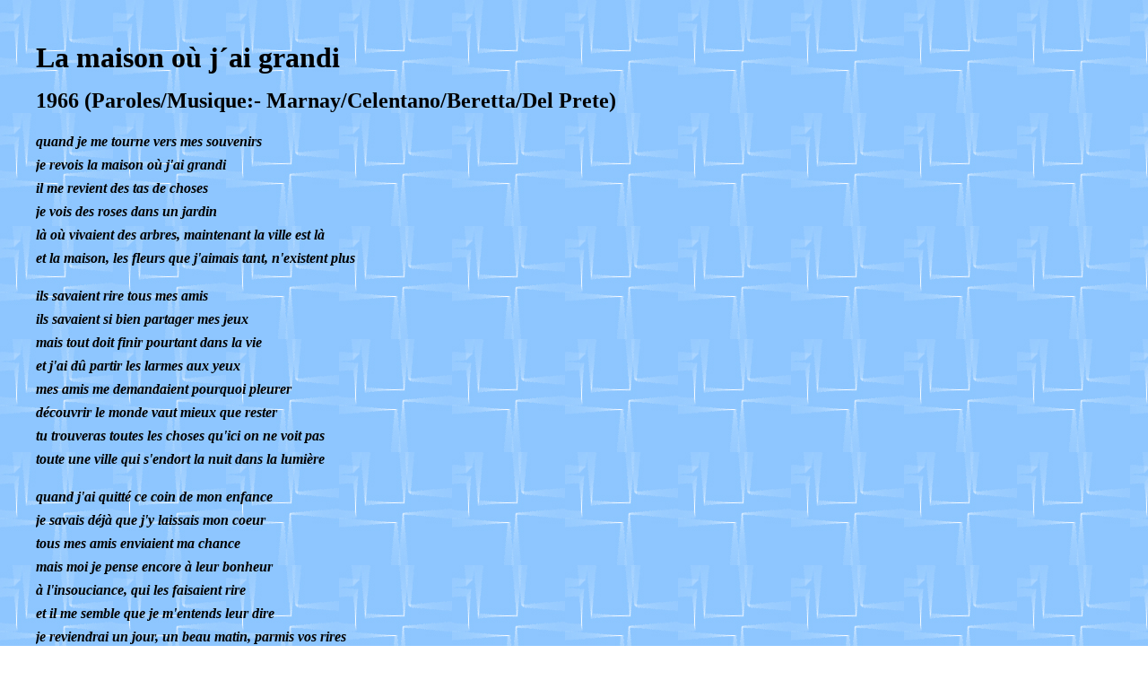

--- FILE ---
content_type: text/html
request_url: http://joaquin-sahuquillo-garcia.es/la_maison_ou.htm
body_size: 1318
content:
<HTML>
<HEAD>
<META HTTP-EQUIV="Content-Type" CONTENT="text/html; charset=windows-1252">
<META NAME="Generator" CONTENT="Microsoft Word 97">
<TITLE>El francés, una canción, una experiencia. -(IV)A </TITLE>

<meta name="keywords" content="texto canción:"la maison où j´ai grandi", estilo directo-indirecto,">
<meta name="description" content="texto completo de la canción de F. Hardy:"La maison où j´ai grandi.">

</HEAD>
<BODY background="bg32.jpg" topmargin="30" leftmargin="40">
 <div style="height:800px;width:1150px;font:16px/26px Georgia, Garamond, Serif;overflow:scroll;"> 
<H1>La maison o&ugrave; j´ai grandi</H1>
<H2>1966 (Paroles/Musique:- Marnay/Celentano/Beretta/Del Prete)</H2>
<B><I><FONT FACE="Tahoma"><P>quand je me tourne vers mes souvenirs<BR>
je revois la maison o&ugrave; j'ai grandi<BR>
il me revient des tas de choses<BR>
je vois des roses dans un jardin<BR>
l&agrave; o&ugrave; vivaient des arbres, maintenant la ville est l&agrave;<BR>
et la maison, les fleurs que j'aimais tant, n'existent plus</P>
<P>ils savaient rire tous mes amis<BR>
ils savaient si bien partager mes jeux<BR>
mais tout doit finir pourtant dans la vie<BR>
et j'ai d&ucirc; partir les larmes aux yeux<BR>
mes amis me demandaient pourquoi pleurer<BR>
d&eacute;couvrir le monde vaut mieux que rester<BR>
tu trouveras toutes les choses qu'ici on ne voit pas<BR>
toute une ville qui s'endort la nuit dans la lumi&egrave;re</P>
<P>quand j'ai quitt&eacute; ce coin de mon enfance<BR>
je savais d&eacute;j&agrave; que j'y laissais mon coeur<BR>
tous mes amis enviaient ma chance<BR>
mais moi je pense encore &agrave; leur bonheur<BR>
&agrave; l'insouciance, qui les faisaient rire<BR>
et il me semble que je m'entends leur dire<BR>
je reviendrai un jour, un beau matin, parmis vos rires<BR>
oui, je prendrai un jour le premier train du souvenir</P>
<P>le temps a pass&eacute; et me revoil&agrave;<BR>
cherchant en vain la maison que j'aimais<BR>
o&ugrave; sont les pierres et o&ugrave; sont les roses<BR>
toutes ces choses auxquelles je tenais<BR>
d'elles, de mes amis, plus une trace<BR>
d'autres gens, d'autres maisons ont vol&eacute; leur place<BR>
l&agrave; o&ugrave; vivaient des arbres, maintenant la ville est l&agrave;<BR>
et la maison, o&ugrave; est-elle la maison o&ugrave; j'ai grandi<BR>
je ne sais pas o&ugrave; est ma maison, la maison o&ugrave; j'ai grandi<BR>
o&ugrave; est ma maison, qui sait o&ugrave; est la maison<BR>
ma maison, o&ugrave; est ma maison, qui sait o&ugrave; est ma maison...</P>
</B></I></FONT><FONT SIZE=2></FONT>
<p align="center"> <a href="index.html"><u><font color="blue">(Volver al índice)</u></font></a></p>
</BODY>
</HTML>
